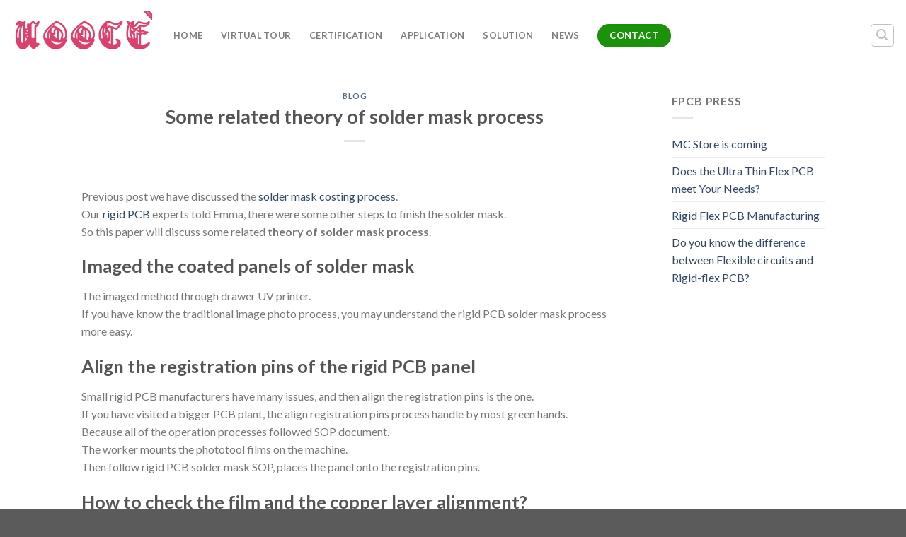

--- FILE ---
content_type: text/html; charset=UTF-8
request_url: https://4mcpcb.com/some-related-theory-of-solder-mask-process.html
body_size: 12220
content:
<!DOCTYPE html>
<!--[if IE 9 ]> <html lang="en-US" class="ie9 loading-site no-js bg-fill"> <![endif]-->
<!--[if IE 8 ]> <html lang="en-US" class="ie8 loading-site no-js bg-fill"> <![endif]-->
<!--[if (gte IE 9)|!(IE)]><!--><html lang="en-US" class="loading-site no-js bg-fill"> <!--<![endif]-->
<head>
	<meta charset="UTF-8" />
	<link rel="profile" href="https://gmpg.org/xfn/11" />
	<link rel="pingback" href="https://4mcpcb.com/xmlrpc.php" />

	
<meta name='robots' content='index, follow, max-image-preview:large, max-snippet:-1, max-video-preview:-1' />
	<style>img:is([sizes="auto" i], [sizes^="auto," i]) { contain-intrinsic-size: 3000px 1500px }</style>
	<meta name="viewport" content="width=device-width, initial-scale=1, maximum-scale=1" />
	<!-- This site is optimized with the Yoast SEO plugin v23.4 - https://yoast.com/wordpress/plugins/seo/ -->
	<title>Some related theory of solder mask process - 4MCPCB</title><link rel="stylesheet" href="https://4mcpcb.com/wp-content/cache/min/1/b7dca69fbbb6ded0c9ab3e8f01c46967.css" media="all" data-minify="1" />
	<link rel="canonical" href="https://4mcpcb.com/some-related-theory-of-solder-mask-process.html" />
	<meta property="og:locale" content="en_US" />
	<meta property="og:type" content="article" />
	<meta property="og:title" content="Some related theory of solder mask process - 4MCPCB" />
	<meta property="og:description" content="Previous post we have discussed the solder mask costing process. Our rigid PCB experts told Emma, there were some other steps to finish the solder mask. So this paper will discuss some related theory of solder mask process. Imaged the coated panels of solder mask The imaged method through drawer UV printer. If you have [...]" />
	<meta property="og:url" content="https://4mcpcb.com/some-related-theory-of-solder-mask-process.html" />
	<meta property="og:site_name" content="4MCPCB" />
	<meta property="article:published_time" content="2016-09-26T06:28:20+00:00" />
	<meta property="article:modified_time" content="2016-11-02T10:46:10+00:00" />
	<meta property="og:image" content="http://4mcpcb.com/wp-content/uploads/2016/09/The-solder-mask-method-of-rigid-PCB.png" />
	<meta name="author" content="emma-mc" />
	<meta name="twitter:card" content="summary_large_image" />
	<meta name="twitter:label1" content="Written by" />
	<meta name="twitter:data1" content="emma-mc" />
	<meta name="twitter:label2" content="Est. reading time" />
	<meta name="twitter:data2" content="1 minute" />
	<script type="application/ld+json" class="yoast-schema-graph">{"@context":"https://schema.org","@graph":[{"@type":"WebPage","@id":"https://4mcpcb.com/some-related-theory-of-solder-mask-process.html","url":"https://4mcpcb.com/some-related-theory-of-solder-mask-process.html","name":"Some related theory of solder mask process - 4MCPCB","isPartOf":{"@id":"https://4mcpcb.com/#website"},"primaryImageOfPage":{"@id":"https://4mcpcb.com/some-related-theory-of-solder-mask-process.html#primaryimage"},"image":{"@id":"https://4mcpcb.com/some-related-theory-of-solder-mask-process.html#primaryimage"},"thumbnailUrl":"http://4mcpcb.com/wp-content/uploads/2016/09/The-solder-mask-method-of-rigid-PCB.png","datePublished":"2016-09-26T06:28:20+00:00","dateModified":"2016-11-02T10:46:10+00:00","author":{"@id":"https://4mcpcb.com/#/schema/person/bd82c9b59fe56322d85dfb42edf58901"},"breadcrumb":{"@id":"https://4mcpcb.com/some-related-theory-of-solder-mask-process.html#breadcrumb"},"inLanguage":"en-US","potentialAction":[{"@type":"ReadAction","target":["https://4mcpcb.com/some-related-theory-of-solder-mask-process.html"]}]},{"@type":"ImageObject","inLanguage":"en-US","@id":"https://4mcpcb.com/some-related-theory-of-solder-mask-process.html#primaryimage","url":"https://4mcpcb.com/wp-content/uploads/2016/09/The-solder-mask-method-of-rigid-PCB.png","contentUrl":"https://4mcpcb.com/wp-content/uploads/2016/09/The-solder-mask-method-of-rigid-PCB.png","width":1152,"height":310},{"@type":"BreadcrumbList","@id":"https://4mcpcb.com/some-related-theory-of-solder-mask-process.html#breadcrumb","itemListElement":[{"@type":"ListItem","position":1,"name":"Home","item":"https://4mcpcb.com/"},{"@type":"ListItem","position":2,"name":"Some related theory of solder mask process"}]},{"@type":"WebSite","@id":"https://4mcpcb.com/#website","url":"https://4mcpcb.com/","name":"4MCPCB","description":"Uooce Inc provides low cost &amp; high quality Multi-layer Flexible Printed circuit board(PCB), learn more info@4mcpcb.com","potentialAction":[{"@type":"SearchAction","target":{"@type":"EntryPoint","urlTemplate":"https://4mcpcb.com/?s={search_term_string}"},"query-input":{"@type":"PropertyValueSpecification","valueRequired":true,"valueName":"search_term_string"}}],"inLanguage":"en-US"},{"@type":"Person","@id":"https://4mcpcb.com/#/schema/person/bd82c9b59fe56322d85dfb42edf58901","name":"emma-mc","image":{"@type":"ImageObject","inLanguage":"en-US","@id":"https://4mcpcb.com/#/schema/person/image/","url":"https://secure.gravatar.com/avatar/34fd60838eafce4d4fda231c38ab6798?s=96&d=retro&r=g","contentUrl":"https://secure.gravatar.com/avatar/34fd60838eafce4d4fda231c38ab6798?s=96&d=retro&r=g","caption":"emma-mc"},"url":"https://4mcpcb.com/author/emma"}]}</script>
	<!-- / Yoast SEO plugin. -->


<link rel='dns-prefetch' href='//fonts.googleapis.com' />
<link href='https://fonts.gstatic.com' crossorigin rel='preconnect' />
<link rel="alternate" type="application/rss+xml" title="4MCPCB &raquo; Feed" href="https://4mcpcb.com/feed" />
<link rel="alternate" type="application/rss+xml" title="4MCPCB &raquo; Comments Feed" href="https://4mcpcb.com/comments/feed" />
<style id='classic-theme-styles-inline-css' type='text/css'>
/*! This file is auto-generated */
.wp-block-button__link{color:#fff;background-color:#32373c;border-radius:9999px;box-shadow:none;text-decoration:none;padding:calc(.667em + 2px) calc(1.333em + 2px);font-size:1.125em}.wp-block-file__button{background:#32373c;color:#fff;text-decoration:none}
</style>
<style id='global-styles-inline-css' type='text/css'>
:root{--wp--preset--aspect-ratio--square: 1;--wp--preset--aspect-ratio--4-3: 4/3;--wp--preset--aspect-ratio--3-4: 3/4;--wp--preset--aspect-ratio--3-2: 3/2;--wp--preset--aspect-ratio--2-3: 2/3;--wp--preset--aspect-ratio--16-9: 16/9;--wp--preset--aspect-ratio--9-16: 9/16;--wp--preset--color--black: #000000;--wp--preset--color--cyan-bluish-gray: #abb8c3;--wp--preset--color--white: #ffffff;--wp--preset--color--pale-pink: #f78da7;--wp--preset--color--vivid-red: #cf2e2e;--wp--preset--color--luminous-vivid-orange: #ff6900;--wp--preset--color--luminous-vivid-amber: #fcb900;--wp--preset--color--light-green-cyan: #7bdcb5;--wp--preset--color--vivid-green-cyan: #00d084;--wp--preset--color--pale-cyan-blue: #8ed1fc;--wp--preset--color--vivid-cyan-blue: #0693e3;--wp--preset--color--vivid-purple: #9b51e0;--wp--preset--gradient--vivid-cyan-blue-to-vivid-purple: linear-gradient(135deg,rgba(6,147,227,1) 0%,rgb(155,81,224) 100%);--wp--preset--gradient--light-green-cyan-to-vivid-green-cyan: linear-gradient(135deg,rgb(122,220,180) 0%,rgb(0,208,130) 100%);--wp--preset--gradient--luminous-vivid-amber-to-luminous-vivid-orange: linear-gradient(135deg,rgba(252,185,0,1) 0%,rgba(255,105,0,1) 100%);--wp--preset--gradient--luminous-vivid-orange-to-vivid-red: linear-gradient(135deg,rgba(255,105,0,1) 0%,rgb(207,46,46) 100%);--wp--preset--gradient--very-light-gray-to-cyan-bluish-gray: linear-gradient(135deg,rgb(238,238,238) 0%,rgb(169,184,195) 100%);--wp--preset--gradient--cool-to-warm-spectrum: linear-gradient(135deg,rgb(74,234,220) 0%,rgb(151,120,209) 20%,rgb(207,42,186) 40%,rgb(238,44,130) 60%,rgb(251,105,98) 80%,rgb(254,248,76) 100%);--wp--preset--gradient--blush-light-purple: linear-gradient(135deg,rgb(255,206,236) 0%,rgb(152,150,240) 100%);--wp--preset--gradient--blush-bordeaux: linear-gradient(135deg,rgb(254,205,165) 0%,rgb(254,45,45) 50%,rgb(107,0,62) 100%);--wp--preset--gradient--luminous-dusk: linear-gradient(135deg,rgb(255,203,112) 0%,rgb(199,81,192) 50%,rgb(65,88,208) 100%);--wp--preset--gradient--pale-ocean: linear-gradient(135deg,rgb(255,245,203) 0%,rgb(182,227,212) 50%,rgb(51,167,181) 100%);--wp--preset--gradient--electric-grass: linear-gradient(135deg,rgb(202,248,128) 0%,rgb(113,206,126) 100%);--wp--preset--gradient--midnight: linear-gradient(135deg,rgb(2,3,129) 0%,rgb(40,116,252) 100%);--wp--preset--font-size--small: 13px;--wp--preset--font-size--medium: 20px;--wp--preset--font-size--large: 36px;--wp--preset--font-size--x-large: 42px;--wp--preset--spacing--20: 0.44rem;--wp--preset--spacing--30: 0.67rem;--wp--preset--spacing--40: 1rem;--wp--preset--spacing--50: 1.5rem;--wp--preset--spacing--60: 2.25rem;--wp--preset--spacing--70: 3.38rem;--wp--preset--spacing--80: 5.06rem;--wp--preset--shadow--natural: 6px 6px 9px rgba(0, 0, 0, 0.2);--wp--preset--shadow--deep: 12px 12px 50px rgba(0, 0, 0, 0.4);--wp--preset--shadow--sharp: 6px 6px 0px rgba(0, 0, 0, 0.2);--wp--preset--shadow--outlined: 6px 6px 0px -3px rgba(255, 255, 255, 1), 6px 6px rgba(0, 0, 0, 1);--wp--preset--shadow--crisp: 6px 6px 0px rgba(0, 0, 0, 1);}:where(.is-layout-flex){gap: 0.5em;}:where(.is-layout-grid){gap: 0.5em;}body .is-layout-flex{display: flex;}.is-layout-flex{flex-wrap: wrap;align-items: center;}.is-layout-flex > :is(*, div){margin: 0;}body .is-layout-grid{display: grid;}.is-layout-grid > :is(*, div){margin: 0;}:where(.wp-block-columns.is-layout-flex){gap: 2em;}:where(.wp-block-columns.is-layout-grid){gap: 2em;}:where(.wp-block-post-template.is-layout-flex){gap: 1.25em;}:where(.wp-block-post-template.is-layout-grid){gap: 1.25em;}.has-black-color{color: var(--wp--preset--color--black) !important;}.has-cyan-bluish-gray-color{color: var(--wp--preset--color--cyan-bluish-gray) !important;}.has-white-color{color: var(--wp--preset--color--white) !important;}.has-pale-pink-color{color: var(--wp--preset--color--pale-pink) !important;}.has-vivid-red-color{color: var(--wp--preset--color--vivid-red) !important;}.has-luminous-vivid-orange-color{color: var(--wp--preset--color--luminous-vivid-orange) !important;}.has-luminous-vivid-amber-color{color: var(--wp--preset--color--luminous-vivid-amber) !important;}.has-light-green-cyan-color{color: var(--wp--preset--color--light-green-cyan) !important;}.has-vivid-green-cyan-color{color: var(--wp--preset--color--vivid-green-cyan) !important;}.has-pale-cyan-blue-color{color: var(--wp--preset--color--pale-cyan-blue) !important;}.has-vivid-cyan-blue-color{color: var(--wp--preset--color--vivid-cyan-blue) !important;}.has-vivid-purple-color{color: var(--wp--preset--color--vivid-purple) !important;}.has-black-background-color{background-color: var(--wp--preset--color--black) !important;}.has-cyan-bluish-gray-background-color{background-color: var(--wp--preset--color--cyan-bluish-gray) !important;}.has-white-background-color{background-color: var(--wp--preset--color--white) !important;}.has-pale-pink-background-color{background-color: var(--wp--preset--color--pale-pink) !important;}.has-vivid-red-background-color{background-color: var(--wp--preset--color--vivid-red) !important;}.has-luminous-vivid-orange-background-color{background-color: var(--wp--preset--color--luminous-vivid-orange) !important;}.has-luminous-vivid-amber-background-color{background-color: var(--wp--preset--color--luminous-vivid-amber) !important;}.has-light-green-cyan-background-color{background-color: var(--wp--preset--color--light-green-cyan) !important;}.has-vivid-green-cyan-background-color{background-color: var(--wp--preset--color--vivid-green-cyan) !important;}.has-pale-cyan-blue-background-color{background-color: var(--wp--preset--color--pale-cyan-blue) !important;}.has-vivid-cyan-blue-background-color{background-color: var(--wp--preset--color--vivid-cyan-blue) !important;}.has-vivid-purple-background-color{background-color: var(--wp--preset--color--vivid-purple) !important;}.has-black-border-color{border-color: var(--wp--preset--color--black) !important;}.has-cyan-bluish-gray-border-color{border-color: var(--wp--preset--color--cyan-bluish-gray) !important;}.has-white-border-color{border-color: var(--wp--preset--color--white) !important;}.has-pale-pink-border-color{border-color: var(--wp--preset--color--pale-pink) !important;}.has-vivid-red-border-color{border-color: var(--wp--preset--color--vivid-red) !important;}.has-luminous-vivid-orange-border-color{border-color: var(--wp--preset--color--luminous-vivid-orange) !important;}.has-luminous-vivid-amber-border-color{border-color: var(--wp--preset--color--luminous-vivid-amber) !important;}.has-light-green-cyan-border-color{border-color: var(--wp--preset--color--light-green-cyan) !important;}.has-vivid-green-cyan-border-color{border-color: var(--wp--preset--color--vivid-green-cyan) !important;}.has-pale-cyan-blue-border-color{border-color: var(--wp--preset--color--pale-cyan-blue) !important;}.has-vivid-cyan-blue-border-color{border-color: var(--wp--preset--color--vivid-cyan-blue) !important;}.has-vivid-purple-border-color{border-color: var(--wp--preset--color--vivid-purple) !important;}.has-vivid-cyan-blue-to-vivid-purple-gradient-background{background: var(--wp--preset--gradient--vivid-cyan-blue-to-vivid-purple) !important;}.has-light-green-cyan-to-vivid-green-cyan-gradient-background{background: var(--wp--preset--gradient--light-green-cyan-to-vivid-green-cyan) !important;}.has-luminous-vivid-amber-to-luminous-vivid-orange-gradient-background{background: var(--wp--preset--gradient--luminous-vivid-amber-to-luminous-vivid-orange) !important;}.has-luminous-vivid-orange-to-vivid-red-gradient-background{background: var(--wp--preset--gradient--luminous-vivid-orange-to-vivid-red) !important;}.has-very-light-gray-to-cyan-bluish-gray-gradient-background{background: var(--wp--preset--gradient--very-light-gray-to-cyan-bluish-gray) !important;}.has-cool-to-warm-spectrum-gradient-background{background: var(--wp--preset--gradient--cool-to-warm-spectrum) !important;}.has-blush-light-purple-gradient-background{background: var(--wp--preset--gradient--blush-light-purple) !important;}.has-blush-bordeaux-gradient-background{background: var(--wp--preset--gradient--blush-bordeaux) !important;}.has-luminous-dusk-gradient-background{background: var(--wp--preset--gradient--luminous-dusk) !important;}.has-pale-ocean-gradient-background{background: var(--wp--preset--gradient--pale-ocean) !important;}.has-electric-grass-gradient-background{background: var(--wp--preset--gradient--electric-grass) !important;}.has-midnight-gradient-background{background: var(--wp--preset--gradient--midnight) !important;}.has-small-font-size{font-size: var(--wp--preset--font-size--small) !important;}.has-medium-font-size{font-size: var(--wp--preset--font-size--medium) !important;}.has-large-font-size{font-size: var(--wp--preset--font-size--large) !important;}.has-x-large-font-size{font-size: var(--wp--preset--font-size--x-large) !important;}
:where(.wp-block-post-template.is-layout-flex){gap: 1.25em;}:where(.wp-block-post-template.is-layout-grid){gap: 1.25em;}
:where(.wp-block-columns.is-layout-flex){gap: 2em;}:where(.wp-block-columns.is-layout-grid){gap: 2em;}
:root :where(.wp-block-pullquote){font-size: 1.5em;line-height: 1.6;}
</style>



<link rel='stylesheet' id='flatsome-googlefonts-css' href='//fonts.googleapis.com/css?family=Lato%3Aregular%2C700%2C400%2C700%7CDancing+Script%3Aregular%2C400&#038;display=swap&#038;ver=3.9' type='text/css' media='all' />
<style id='rocket-lazyload-inline-css' type='text/css'>
.rll-youtube-player{position:relative;padding-bottom:56.23%;height:0;overflow:hidden;max-width:100%;}.rll-youtube-player iframe{position:absolute;top:0;left:0;width:100%;height:100%;z-index:100;background:0 0}.rll-youtube-player img{bottom:0;display:block;left:0;margin:auto;max-width:100%;width:100%;position:absolute;right:0;top:0;border:none;height:auto;cursor:pointer;-webkit-transition:.4s all;-moz-transition:.4s all;transition:.4s all}.rll-youtube-player img:hover{-webkit-filter:brightness(75%)}.rll-youtube-player .play{height:72px;width:72px;left:50%;top:50%;margin-left:-36px;margin-top:-36px;position:absolute;background:url(https://4mcpcb.com/wp-content/plugins/wp-rocket/assets/img/youtube.png) no-repeat;cursor:pointer}
</style>
<script type="text/javascript" src="https://4mcpcb.com/wp-includes/js/jquery/jquery.min.js?ver=3.7.1" id="jquery-core-js"></script>
<link rel="https://api.w.org/" href="https://4mcpcb.com/wp-json/" /><link rel="alternate" title="JSON" type="application/json" href="https://4mcpcb.com/wp-json/wp/v2/posts/2317" /><link rel="EditURI" type="application/rsd+xml" title="RSD" href="https://4mcpcb.com/xmlrpc.php?rsd" />

<link rel='shortlink' href='https://4mcpcb.com/?p=2317' />
<style>.bg{opacity: 0; transition: opacity 1s; -webkit-transition: opacity 1s;} .bg-loaded{opacity: 1;}</style><!--[if IE]><link rel="stylesheet" type="text/css" href="https://4mcpcb.com/wp-content/themes/flatsome/assets/css/ie-fallback.css"><script src="//cdnjs.cloudflare.com/ajax/libs/html5shiv/3.6.1/html5shiv.js"></script><script>var head = document.getElementsByTagName('head')[0],style = document.createElement('style');style.type = 'text/css';style.styleSheet.cssText = ':before,:after{content:none !important';head.appendChild(style);setTimeout(function(){head.removeChild(style);}, 0);</script><script src="https://4mcpcb.com/wp-content/themes/flatsome/assets/libs/ie-flexibility.js"></script><![endif]--><link rel="icon" href="https://4mcpcb.com/wp-content/uploads/2020/02/cropped-Favicon-16x16-1-32x32.png" sizes="32x32" />
<link rel="icon" href="https://4mcpcb.com/wp-content/uploads/2020/02/cropped-Favicon-16x16-1-192x192.png" sizes="192x192" />
<link rel="apple-touch-icon" href="https://4mcpcb.com/wp-content/uploads/2020/02/cropped-Favicon-16x16-1-180x180.png" />
<meta name="msapplication-TileImage" content="https://4mcpcb.com/wp-content/uploads/2020/02/cropped-Favicon-16x16-1-270x270.png" />
<style id="custom-css" type="text/css">:root {--primary-color: #1a930b;}.header-main{height: 100px}#logo img{max-height: 100px}#logo{width:200px;}.stuck #logo img{padding:4px 0;}.header-top{min-height: 30px}.transparent .header-main{height: 100px}.transparent #logo img{max-height: 100px}.has-transparent + .page-title:first-of-type,.has-transparent + #main > .page-title,.has-transparent + #main > div > .page-title,.has-transparent + #main .page-header-wrapper:first-of-type .page-title{padding-top: 100px;}.transparent .header-wrapper{background-color: rgba(10,10,10,0.33)!important;}.transparent .top-divider{display: none;}.header.show-on-scroll,.stuck .header-main{height:60px!important}.stuck #logo img{max-height: 60px!important}.header-bottom {background-color: #f1f1f1}.stuck .header-main .nav > li > a{line-height: 50px }@media (max-width: 549px) {.header-main{height: 70px}#logo img{max-height: 70px}}/* Color */.accordion-title.active, .has-icon-bg .icon .icon-inner,.logo a, .primary.is-underline, .primary.is-link, .badge-outline .badge-inner, .nav-outline > li.active> a,.nav-outline >li.active > a, .cart-icon strong,[data-color='primary'], .is-outline.primary{color: #1a930b;}/* Color !important */[data-text-color="primary"]{color: #1a930b!important;}/* Background Color */[data-text-bg="primary"]{background-color: #1a930b;}/* Background */.scroll-to-bullets a,.featured-title, .label-new.menu-item > a:after, .nav-pagination > li > .current,.nav-pagination > li > span:hover,.nav-pagination > li > a:hover,.has-hover:hover .badge-outline .badge-inner,button[type="submit"], .button.wc-forward:not(.checkout):not(.checkout-button), .button.submit-button, .button.primary:not(.is-outline),.featured-table .title,.is-outline:hover, .has-icon:hover .icon-label,.nav-dropdown-bold .nav-column li > a:hover, .nav-dropdown.nav-dropdown-bold > li > a:hover, .nav-dropdown-bold.dark .nav-column li > a:hover, .nav-dropdown.nav-dropdown-bold.dark > li > a:hover, .is-outline:hover, .tagcloud a:hover,.grid-tools a, input[type='submit']:not(.is-form), .box-badge:hover .box-text, input.button.alt,.nav-box > li > a:hover,.nav-box > li.active > a,.nav-pills > li.active > a ,.current-dropdown .cart-icon strong, .cart-icon:hover strong, .nav-line-bottom > li > a:before, .nav-line-grow > li > a:before, .nav-line > li > a:before,.banner, .header-top, .slider-nav-circle .flickity-prev-next-button:hover svg, .slider-nav-circle .flickity-prev-next-button:hover .arrow, .primary.is-outline:hover, .button.primary:not(.is-outline), input[type='submit'].primary, input[type='submit'].primary, input[type='reset'].button, input[type='button'].primary, .badge-inner{background-color: #1a930b;}/* Border */.nav-vertical.nav-tabs > li.active > a,.scroll-to-bullets a.active,.nav-pagination > li > .current,.nav-pagination > li > span:hover,.nav-pagination > li > a:hover,.has-hover:hover .badge-outline .badge-inner,.accordion-title.active,.featured-table,.is-outline:hover, .tagcloud a:hover,blockquote, .has-border, .cart-icon strong:after,.cart-icon strong,.blockUI:before, .processing:before,.loading-spin, .slider-nav-circle .flickity-prev-next-button:hover svg, .slider-nav-circle .flickity-prev-next-button:hover .arrow, .primary.is-outline:hover{border-color: #1a930b}.nav-tabs > li.active > a{border-top-color: #1a930b}.widget_shopping_cart_content .blockUI.blockOverlay:before { border-left-color: #1a930b }.woocommerce-checkout-review-order .blockUI.blockOverlay:before { border-left-color: #1a930b }/* Fill */.slider .flickity-prev-next-button:hover svg,.slider .flickity-prev-next-button:hover .arrow{fill: #1a930b;}/* Background Color */[data-icon-label]:after, .secondary.is-underline:hover,.secondary.is-outline:hover,.icon-label,.button.secondary:not(.is-outline),.button.alt:not(.is-outline), .badge-inner.on-sale, .button.checkout, .single_add_to_cart_button, .current .breadcrumb-step{ background-color:#46953b; }[data-text-bg="secondary"]{background-color: #46953b;}/* Color */.secondary.is-underline,.secondary.is-link, .secondary.is-outline,.stars a.active, .star-rating:before, .woocommerce-page .star-rating:before,.star-rating span:before, .color-secondary{color: #46953b}/* Color !important */[data-text-color="secondary"]{color: #46953b!important;}/* Border */.secondary.is-outline:hover{border-color:#46953b}body{font-family:"Lato", sans-serif}body{font-weight: 400}.nav > li > a {font-family:"Lato", sans-serif;}.mobile-sidebar-levels-2 .nav > li > ul > li > a {font-family:"Lato", sans-serif;}.nav > li > a {font-weight: 700;}.mobile-sidebar-levels-2 .nav > li > ul > li > a {font-weight: 700;}h1,h2,h3,h4,h5,h6,.heading-font, .off-canvas-center .nav-sidebar.nav-vertical > li > a{font-family: "Lato", sans-serif;}h1,h2,h3,h4,h5,h6,.heading-font,.banner h1,.banner h2{font-weight: 700;}.alt-font{font-family: "Dancing Script", sans-serif;}.alt-font{font-weight: 400!important;}.label-new.menu-item > a:after{content:"New";}.label-hot.menu-item > a:after{content:"Hot";}.label-sale.menu-item > a:after{content:"Sale";}.label-popular.menu-item > a:after{content:"Popular";}</style><noscript><style id="rocket-lazyload-nojs-css">.rll-youtube-player, [data-lazy-src]{display:none !important;}</style></noscript><!-- Global site tag (gtag.js) - Google Analytics -->
<script data-rocketlazyloadscript='https://www.googletagmanager.com/gtag/js?id=UA-69874213-1' async ></script>
<script data-rocketlazyloadscript='[data-uri]' ></script>

</head>

<body class="post-template-default single single-post postid-2317 single-format-standard bg-fill lightbox nav-dropdown-has-arrow">


<a class="skip-link screen-reader-text" href="#main">Skip to content</a>

<div id="wrapper">

	<div class="page-loader fixed fill z-top-3 ">
	<div class="page-loader-inner x50 y50 md-y50 md-x50 lg-y50 lg-x50 absolute">
		<div class="page-loader-logo" style="padding-bottom: 30px;">
	    	<!-- Header logo -->
<a href="https://4mcpcb.com/" title="4MCPCB - Uooce Inc provides low cost &amp; high quality Multi-layer Flexible Printed circuit board(PCB), learn more info@4mcpcb.com" rel="home">
    <img width="200" height="100" src="data:image/svg+xml,%3Csvg%20xmlns='http://www.w3.org/2000/svg'%20viewBox='0%200%20200%20100'%3E%3C/svg%3E" class="header_logo header-logo" alt="4MCPCB" data-lazy-src="https://4mcpcb.com/wp-content/uploads/2024/01/uooce-logo-200-x-700.png"/><noscript><img width="200" height="100" src="https://4mcpcb.com/wp-content/uploads/2024/01/uooce-logo-200-x-700.png" class="header_logo header-logo" alt="4MCPCB"/></noscript><img  width="200" height="100" src="data:image/svg+xml,%3Csvg%20xmlns='http://www.w3.org/2000/svg'%20viewBox='0%200%20200%20100'%3E%3C/svg%3E" class="header-logo-dark" alt="4MCPCB" data-lazy-src="https://4mcpcb.com/wp-content/uploads/2024/01/uooce-logo-200-x-700.png"/><noscript><img  width="200" height="100" src="https://4mcpcb.com/wp-content/uploads/2024/01/uooce-logo-200-x-700.png" class="header-logo-dark" alt="4MCPCB"/></noscript></a>
	    </div>
		<div class="page-loader-spin"><div class="loading-spin"></div></div>
	</div>
	<style>
		.page-loader{opacity: 0; transition: opacity .3s; transition-delay: .3s;
			background-color: #fff;
		}
		.loading-site .page-loader{opacity: .98;}
		.page-loader-logo{max-width: px; animation: pageLoadZoom 1.3s ease-out; -webkit-animation: pageLoadZoom 1.3s ease-out;}
		.page-loader-spin{animation: pageLoadZoomSpin 1.3s ease-out;}
		.page-loader-spin .loading-spin{width: 40px; height: 40px; }
		@keyframes pageLoadZoom {
		    0%   {opacity:0; transform: translateY(30px);}
		    100% {opacity:1; transform: translateY(0);}
		}
		@keyframes pageLoadZoomSpin {
		    0%   {opacity:0; transform: translateY(60px);}
		    100% {opacity:1; transform: translateY(0);}
		}
	</style>
</div>

	<header id="header" class="header header-full-width has-sticky sticky-jump sticky-hide-on-scroll">
		<div class="header-wrapper">
			<div id="masthead" class="header-main ">
      <div class="header-inner flex-row container logo-left medium-logo-center" role="navigation">

          <!-- Logo -->
          <div id="logo" class="flex-col logo">
            <!-- Header logo -->
<a href="https://4mcpcb.com/" title="4MCPCB - Uooce Inc provides low cost &amp; high quality Multi-layer Flexible Printed circuit board(PCB), learn more info@4mcpcb.com" rel="home">
    <img width="200" height="100" src="data:image/svg+xml,%3Csvg%20xmlns='http://www.w3.org/2000/svg'%20viewBox='0%200%20200%20100'%3E%3C/svg%3E" class="header_logo header-logo" alt="4MCPCB" data-lazy-src="https://4mcpcb.com/wp-content/uploads/2024/01/uooce-logo-200-x-700.png"/><noscript><img width="200" height="100" src="https://4mcpcb.com/wp-content/uploads/2024/01/uooce-logo-200-x-700.png" class="header_logo header-logo" alt="4MCPCB"/></noscript><img  width="200" height="100" src="data:image/svg+xml,%3Csvg%20xmlns='http://www.w3.org/2000/svg'%20viewBox='0%200%20200%20100'%3E%3C/svg%3E" class="header-logo-dark" alt="4MCPCB" data-lazy-src="https://4mcpcb.com/wp-content/uploads/2024/01/uooce-logo-200-x-700.png"/><noscript><img  width="200" height="100" src="https://4mcpcb.com/wp-content/uploads/2024/01/uooce-logo-200-x-700.png" class="header-logo-dark" alt="4MCPCB"/></noscript></a>
          </div>

          <!-- Mobile Left Elements -->
          <div class="flex-col show-for-medium flex-left">
            <ul class="mobile-nav nav nav-left ">
              <li class="nav-icon has-icon">
  		<a href="#" data-open="#main-menu" data-pos="left" data-bg="main-menu-overlay" data-color="" class="is-small" aria-label="Menu" aria-controls="main-menu" aria-expanded="false">
		
		  <i class="icon-menu" ></i>
		  		</a>
	</li>            </ul>
          </div>

          <!-- Left Elements -->
          <div class="flex-col hide-for-medium flex-left
            flex-grow">
            <ul class="header-nav header-nav-main nav nav-left  nav-spacing-xlarge nav-uppercase" >
              <li id="menu-item-2364" class="menu-item menu-item-type-custom menu-item-object-custom menu-item-home menu-item-2364"><a href="https://4mcpcb.com/#top" class="nav-top-link">Home</a></li>
<li id="menu-item-2368" class="menu-item menu-item-type-custom menu-item-object-custom menu-item-home menu-item-2368"><a href="https://4mcpcb.com/#Tour" class="nav-top-link">Virtual Tour</a></li>
<li id="menu-item-2365" class="menu-item menu-item-type-custom menu-item-object-custom menu-item-home menu-item-2365"><a href="https://4mcpcb.com/#certification" class="nav-top-link">certification</a></li>
<li id="menu-item-2366" class="menu-item menu-item-type-custom menu-item-object-custom menu-item-home menu-item-2366"><a href="https://4mcpcb.com/#application" class="nav-top-link">application</a></li>
<li id="menu-item-2367" class="menu-item menu-item-type-custom menu-item-object-custom menu-item-home menu-item-2367"><a href="https://4mcpcb.com/#solution" class="nav-top-link">solution</a></li>
<li id="menu-item-6109" class="menu-item menu-item-type-custom menu-item-object-custom menu-item-home menu-item-6109"><a href="https://4mcpcb.com/#news" class="nav-top-link">News</a></li>
<li class="html header-button-1">
	<div class="header-button">
	<a rel="noopener noreferrer" href="https://4mcpcb.com/get-in-touch" target="_blank" class="button primary"  style="border-radius:99px;">
    <span>Contact</span>
  </a>
	</div>
</li>


            </ul>
          </div>

          <!-- Right Elements -->
          <div class="flex-col hide-for-medium flex-right">
            <ul class="header-nav header-nav-main nav nav-right  nav-spacing-xlarge nav-uppercase">
              <li class="header-search header-search-lightbox has-icon">
	<div class="header-button">		<a href="#search-lightbox" aria-label="Search" data-open="#search-lightbox" data-focus="input.search-field"
		class="icon button round is-outline is-small">
		<i class="icon-search" style="font-size:16px;"></i></a>
		</div>
		
	<div id="search-lightbox" class="mfp-hide dark text-center">
		<div class="searchform-wrapper ux-search-box relative form-flat is-large"><form method="get" class="searchform" action="https://4mcpcb.com/" role="search">
		<div class="flex-row relative">
			<div class="flex-col flex-grow">
	   	   <input type="search" class="search-field mb-0" name="s" value="" id="s" placeholder="Search&hellip;" />
			</div>
			<div class="flex-col">
				<button type="submit" class="ux-search-submit submit-button secondary button icon mb-0" aria-label="Submit">
					<i class="icon-search" ></i>				</button>
			</div>
		</div>
    <div class="live-search-results text-left z-top"></div>
</form>
</div>	</div>
</li>
            </ul>
          </div>

          <!-- Mobile Right Elements -->
          <div class="flex-col show-for-medium flex-right">
            <ul class="mobile-nav nav nav-right ">
                          </ul>
          </div>

      </div>
     
            <div class="container"><div class="top-divider full-width"></div></div>
      </div>
<div class="header-bg-container fill"><div class="header-bg-image fill"></div><div class="header-bg-color fill"></div></div>		</div><!-- header-wrapper-->
	</header>

	
	<main id="main" class="">

<div id="content" class="blog-wrapper blog-single page-wrapper">
	

<div class="row row-large row-divided ">

	<div class="large-9 col">
		


<article id="post-2317" class="post-2317 post type-post status-publish format-standard hentry category-mcpcb-blog tag-rigid-pcb tag-rigid-pcb-experts tag-solder-mask-method-of-rigid-pcb tag-theory-of-solder-mask-process">
	<div class="article-inner ">
		<header class="entry-header">
	<div class="entry-header-text entry-header-text-top text-center">
		<h6 class="entry-category is-xsmall">
	<a href="https://4mcpcb.com/category/mcpcb-blog" rel="category tag">Blog</a></h6>

<h1 class="entry-title">Some related theory of solder mask process</h1>
<div class="entry-divider is-divider small"></div>

	</div>
	</header>
		<div class="entry-content single-page">

	<p>Previous post we have discussed the <a href="https://4mcpcb.com/all-things-about-the-solder-mask-process-of-rigid-pcb.html">solder mask costing process</a>.<br />
Our <a href="https://4mcpcb.com/the-ignore-assembly-cost-of-the-rigid-flex-pcb-board.html">rigid PCB</a> experts told Emma, there were some other steps to finish the solder mask.<br />
So this paper will discuss some related <strong>theory of solder mask process</strong>.</p>
<h2>Imaged the coated panels of solder mask</h2>
<p>The imaged method through drawer UV printer.<br />
If you have know the traditional image photo process, you may understand the rigid PCB solder mask process more easy.</p>
<h2>Align the registration pins of the rigid PCB panel</h2>
<p>Small rigid PCB manufacturers have many issues, and then align the registration pins is the one.<br />
If you have visited a bigger PCB plant, the align registration pins process handle by most green hands.<br />
Because all of the operation processes followed SOP document.<br />
The worker mounts the phototool films on the machine.<br />
Then follow rigid PCB solder mask SOP, places the panel onto the registration pins.</p>
<h2>How to check the film and the copper layer alignment?</h2>
<p>Above we have known the alignment of the film and the circuit layer.<br />
Then Emma wants to discuss the check rule.<br />
A good align check rule is make sure the film and the copper layer are precisely aligned.<br />
Usually, our 4MCPCB experts suggest the mask alignment will be better than 50 microns.</p>
<h2>The solder mask method of rigid PCB</h2>
<p>In fact, most of the solder mask method theory is the same.<br />
The UV lamps in the machine harden the ink where the film is clear.<br />
And the hardest area, we need a solder mask on the rigid PCB surface.<br />
<img fetchpriority="high" decoding="async" src="data:image/svg+xml,%3Csvg%20viewBox%3D%220%200%201152%20310%22%20xmlns%3D%22http%3A%2F%2Fwww.w3.org%2F2000%2Fsvg%22%3E%3C%2Fsvg%3E" data-src="http://4mcpcb.com/wp-content/uploads/2016/09/The-solder-mask-method-of-rigid-PCB.png" alt="the-solder-mask-method-of-rigid-pcb" width="1152" height="310" class="lazy-load alignnone size-full wp-image-2319" srcset="" data-srcset="https://4mcpcb.com/wp-content/uploads/2016/09/The-solder-mask-method-of-rigid-PCB.png 1152w, https://4mcpcb.com/wp-content/uploads/2016/09/The-solder-mask-method-of-rigid-PCB-300x81.png 300w, https://4mcpcb.com/wp-content/uploads/2016/09/The-solder-mask-method-of-rigid-PCB-768x207.png 768w, https://4mcpcb.com/wp-content/uploads/2016/09/The-solder-mask-method-of-rigid-PCB-1024x276.png 1024w, https://4mcpcb.com/wp-content/uploads/2016/09/The-solder-mask-method-of-rigid-PCB-150x40.png 150w" sizes="(max-width: 1152px) 100vw, 1152px" /></p>

	
	<div class="blog-share text-center"><div class="is-divider medium"></div><div class="social-icons share-icons share-row relative" ><a href="whatsapp://send?text=Some%20related%20theory%20of%20solder%20mask%20process - https://4mcpcb.com/some-related-theory-of-solder-mask-process.html" data-action="share/whatsapp/share" class="icon button circle is-outline tooltip whatsapp show-for-medium" title="Share on WhatsApp"><i class="icon-whatsapp"></i></a><a href="//www.facebook.com/sharer.php?u=https://4mcpcb.com/some-related-theory-of-solder-mask-process.html" data-label="Facebook" onclick="window.open(this.href,this.title,'width=500,height=500,top=300px,left=300px');  return false;" rel="noopener noreferrer nofollow" target="_blank" class="icon button circle is-outline tooltip facebook" title="Share on Facebook"><i class="icon-facebook" ></i></a><a href="//twitter.com/share?url=https://4mcpcb.com/some-related-theory-of-solder-mask-process.html" onclick="window.open(this.href,this.title,'width=500,height=500,top=300px,left=300px');  return false;" rel="noopener noreferrer nofollow" target="_blank" class="icon button circle is-outline tooltip twitter" title="Share on Twitter"><i class="icon-twitter" ></i></a><a href="/cdn-cgi/l/email-protection#[base64]" rel="nofollow" class="icon button circle is-outline tooltip email" title="Email to a Friend"><i class="icon-envelop" ></i></a><a href="//pinterest.com/pin/create/button/?url=https://4mcpcb.com/some-related-theory-of-solder-mask-process.html&amp;media=&amp;description=Some%20related%20theory%20of%20solder%20mask%20process" onclick="window.open(this.href,this.title,'width=500,height=500,top=300px,left=300px');  return false;" rel="noopener noreferrer nofollow" target="_blank" class="icon button circle is-outline tooltip pinterest" title="Pin on Pinterest"><i class="icon-pinterest" ></i></a><a href="//vkontakte.ru/share.php?url=https://4mcpcb.com/some-related-theory-of-solder-mask-process.html" target="_blank" class="icon button circle is-outline tooltip vk" onclick="window.open(this.href,this.title,'width=500,height=500,top=300px,left=300px');  return false;" rel="noopener noreferrer nofollow" title="Share on VKontakte"><i class="icon-vk" ></i></a><a href="//www.linkedin.com/shareArticle?mini=true&url=https://4mcpcb.com/some-related-theory-of-solder-mask-process.html&title=Some%20related%20theory%20of%20solder%20mask%20process" onclick="window.open(this.href,this.title,'width=500,height=500,top=300px,left=300px');  return false;"  rel="noopener noreferrer nofollow" target="_blank" class="icon button circle is-outline tooltip linkedin" title="Share on LinkedIn"><i class="icon-linkedin" ></i></a><a href="//tumblr.com/widgets/share/tool?canonicalUrl=https://4mcpcb.com/some-related-theory-of-solder-mask-process.html" target="_blank" class="icon button circle is-outline tooltip tumblr" onclick="window.open(this.href,this.title,'width=500,height=500,top=300px,left=300px');  return false;"  rel="noopener noreferrer nofollow" title="Share on Tumblr"><i class="icon-tumblr" ></i></a></div></div></div>



        <nav role="navigation" id="nav-below" class="navigation-post">
	<div class="flex-row next-prev-nav bt bb">
		<div class="flex-col flex-grow nav-prev text-left">
			    <div class="nav-previous"><a href="https://4mcpcb.com/all-things-about-the-solder-mask-process-of-rigid-pcb.html" rel="prev"><span class="hide-for-small"><i class="icon-angle-left" ></i></span> All things about The solder mask process of rigid PCB</a></div>
		</div>
		<div class="flex-col flex-grow nav-next text-right">
			    <div class="nav-next"><a href="https://4mcpcb.com/you-should-know-blind-vias-before-you-order-hdi-pcb.html" rel="next">You should know blind Vias before you order HDI PCB <span class="hide-for-small"><i class="icon-angle-right" ></i></span></a></div>		</div>
	</div>

	    </nav>

    	</div>
</article>




<div id="comments" class="comments-area">

	
	
	
	
</div>
	</div>
	<div class="post-sidebar large-3 col">
				<div id="secondary" class="widget-area " role="complementary">
		
		<aside id="recent-posts-3" class="widget widget_recent_entries">
		<span class="widget-title "><span>FPCB Press</span></span><div class="is-divider small"></div>
		<ul>
											<li>
					<a href="https://4mcpcb.com/mc-store-is-coming.html">MC Store  is coming</a>
									</li>
											<li>
					<a href="https://4mcpcb.com/does-the-ultra-thin-flex-pcb-meet-your-needs.html">Does the Ultra Thin Flex PCB meet Your Needs?</a>
									</li>
											<li>
					<a href="https://4mcpcb.com/rigid-flex-pcb-manufacturing.html">Rigid Flex PCB Manufacturing</a>
									</li>
											<li>
					<a href="https://4mcpcb.com/do-you-know-the-difference-between-flexible-circuits-and-rigid-flex-pcb.html">Do you know the difference between Flexible circuits and Rigid-flex PCB?</a>
									</li>
					</ul>

		</aside></div>
			</div>
</div>

</div>


</main>

<footer id="footer" class="footer-wrapper">

	
<!-- FOOTER 1 -->

<!-- FOOTER 2 -->



<div class="absolute-footer dark medium-text-center small-text-center">
  <div class="container clearfix">

    
    <div class="footer-primary pull-left">
            <div class="copyright-footer">
        Copyright 2026 © <strong>4MCPCB.com</strong>, for more <a href="https://4mcpcb.com/">flexible PCB</a> ( Printed circuit board ) solutions.      </div>
          </div>
  </div>
</div>
<a href="#top" class="back-to-top button icon invert plain fixed bottom z-1 is-outline left hide-for-medium circle" id="top-link"><i class="icon-angle-up" ></i></a>

</footer>

</div>

<div id="main-menu" class="mobile-sidebar no-scrollbar mfp-hide">
	<div class="sidebar-menu no-scrollbar ">
		<ul class="nav nav-sidebar nav-vertical nav-uppercase">
			<li class="header-search-form search-form html relative has-icon">
	<div class="header-search-form-wrapper">
		<div class="searchform-wrapper ux-search-box relative form-flat is-normal"><form method="get" class="searchform" action="https://4mcpcb.com/" role="search">
		<div class="flex-row relative">
			<div class="flex-col flex-grow">
	   	   <input type="search" class="search-field mb-0" name="s" value="" id="s" placeholder="Search&hellip;" />
			</div>
			<div class="flex-col">
				<button type="submit" class="ux-search-submit submit-button secondary button icon mb-0" aria-label="Submit">
					<i class="icon-search" ></i>				</button>
			</div>
		</div>
    <div class="live-search-results text-left z-top"></div>
</form>
</div>	</div>
</li><li class="menu-item menu-item-type-custom menu-item-object-custom menu-item-home menu-item-2364"><a href="https://4mcpcb.com/#top">Home</a></li>
<li class="menu-item menu-item-type-custom menu-item-object-custom menu-item-home menu-item-2368"><a href="https://4mcpcb.com/#Tour">Virtual Tour</a></li>
<li class="menu-item menu-item-type-custom menu-item-object-custom menu-item-home menu-item-2365"><a href="https://4mcpcb.com/#certification">certification</a></li>
<li class="menu-item menu-item-type-custom menu-item-object-custom menu-item-home menu-item-2366"><a href="https://4mcpcb.com/#application">application</a></li>
<li class="menu-item menu-item-type-custom menu-item-object-custom menu-item-home menu-item-2367"><a href="https://4mcpcb.com/#solution">solution</a></li>
<li class="menu-item menu-item-type-custom menu-item-object-custom menu-item-home menu-item-6109"><a href="https://4mcpcb.com/#news">News</a></li>
WooCommerce not Found<li class="header-newsletter-item has-icon">

  <a href="#header-newsletter-signup" class="tooltip" title="Sign up for Newsletter">

    <i class="icon-envelop"></i>
    <span class="header-newsletter-title">
      Newsletter    </span>
  </a>

</li><li class="html header-social-icons ml-0">
	<div class="social-icons follow-icons" ><a href="http://url" target="_blank" data-label="Facebook"  rel="noopener noreferrer nofollow" class="icon plain facebook tooltip" title="Follow on Facebook"><i class="icon-facebook" ></i></a><a href="http://url" target="_blank" rel="noopener noreferrer nofollow" data-label="Instagram" class="icon plain  instagram tooltip" title="Follow on Instagram"><i class="icon-instagram" ></i></a><a href="http://url" target="_blank"  data-label="Twitter"  rel="noopener noreferrer nofollow" class="icon plain  twitter tooltip" title="Follow on Twitter"><i class="icon-twitter" ></i></a><a href="/cdn-cgi/l/email-protection#334a5c464173565e525a5f" data-label="E-mail" rel="nofollow" class="icon plain  email tooltip" title="Send us an email"><i class="icon-envelop" ></i></a></div></li>		</ul>
	</div>
</div>
<!-- Start of  Zendesk Widget script -->
<script data-cfasync="false" src="/cdn-cgi/scripts/5c5dd728/cloudflare-static/email-decode.min.js"></script><script id="ze-snippet" src="https://static.zdassets.com/ekr/snippet.js?key=61f41fc0-26f9-4a47-b67a-224155535759" defer> </script>
<!-- End of  Zendesk Widget script -->







<script type="text/javascript" id="flatsome-js-js-extra">
/* <![CDATA[ */
var flatsomeVars = {"ajaxurl":"https:\/\/4mcpcb.com\/wp-admin\/admin-ajax.php","rtl":"","sticky_height":"60","lightbox":{"close_markup":"<button title=\"%title%\" type=\"button\" class=\"mfp-close\"><svg xmlns=\"http:\/\/www.w3.org\/2000\/svg\" width=\"28\" height=\"28\" viewBox=\"0 0 24 24\" fill=\"none\" stroke=\"currentColor\" stroke-width=\"2\" stroke-linecap=\"round\" stroke-linejoin=\"round\" class=\"feather feather-x\"><line x1=\"18\" y1=\"6\" x2=\"6\" y2=\"18\"><\/line><line x1=\"6\" y1=\"6\" x2=\"18\" y2=\"18\"><\/line><\/svg><\/button>","close_btn_inside":false},"user":{"can_edit_pages":false},"i18n":{"mainMenu":"Main Menu"},"options":{"cookie_notice_version":"1"}};
/* ]]> */
</script>





<script>window.lazyLoadOptions={elements_selector:"img[data-lazy-src],.rocket-lazyload,iframe[data-lazy-src]",data_src:"lazy-src",data_srcset:"lazy-srcset",data_sizes:"lazy-sizes",class_loading:"lazyloading",class_loaded:"lazyloaded",threshold:300,callback_loaded:function(element){if(element.tagName==="IFRAME"&&element.dataset.rocketLazyload=="fitvidscompatible"){if(element.classList.contains("lazyloaded")){if(typeof window.jQuery!="undefined"){if(jQuery.fn.fitVids){jQuery(element).parent().fitVids()}}}}}};window.addEventListener('LazyLoad::Initialized',function(e){var lazyLoadInstance=e.detail.instance;if(window.MutationObserver){var observer=new MutationObserver(function(mutations){var image_count=0;var iframe_count=0;var rocketlazy_count=0;mutations.forEach(function(mutation){for(i=0;i<mutation.addedNodes.length;i++){if(typeof mutation.addedNodes[i].getElementsByTagName!=='function'){return}
if(typeof mutation.addedNodes[i].getElementsByClassName!=='function'){return}
images=mutation.addedNodes[i].getElementsByTagName('img');is_image=mutation.addedNodes[i].tagName=="IMG";iframes=mutation.addedNodes[i].getElementsByTagName('iframe');is_iframe=mutation.addedNodes[i].tagName=="IFRAME";rocket_lazy=mutation.addedNodes[i].getElementsByClassName('rocket-lazyload');image_count+=images.length;iframe_count+=iframes.length;rocketlazy_count+=rocket_lazy.length;if(is_image){image_count+=1}
if(is_iframe){iframe_count+=1}}});if(image_count>0||iframe_count>0||rocketlazy_count>0){lazyLoadInstance.update()}});var b=document.getElementsByTagName("body")[0];var config={childList:!0,subtree:!0};observer.observe(b,config)}},!1)</script><script data-no-minify="1" async src="https://4mcpcb.com/wp-content/plugins/wp-rocket/assets/js/lazyload/16.1/lazyload.min.js"></script>
<script src="https://4mcpcb.com/wp-content/cache/min/1/da2c99e7244559a2c2b1045e4a08c947.js" data-minify="1" defer></script><script defer src="https://static.cloudflareinsights.com/beacon.min.js/vcd15cbe7772f49c399c6a5babf22c1241717689176015" integrity="sha512-ZpsOmlRQV6y907TI0dKBHq9Md29nnaEIPlkf84rnaERnq6zvWvPUqr2ft8M1aS28oN72PdrCzSjY4U6VaAw1EQ==" data-cf-beacon='{"version":"2024.11.0","token":"7ab4aa9547764e5ca4999290dad1cc3c","r":1,"server_timing":{"name":{"cfCacheStatus":true,"cfEdge":true,"cfExtPri":true,"cfL4":true,"cfOrigin":true,"cfSpeedBrain":true},"location_startswith":null}}' crossorigin="anonymous"></script>
</body>
</html>
<!-- Rocket no webp -->